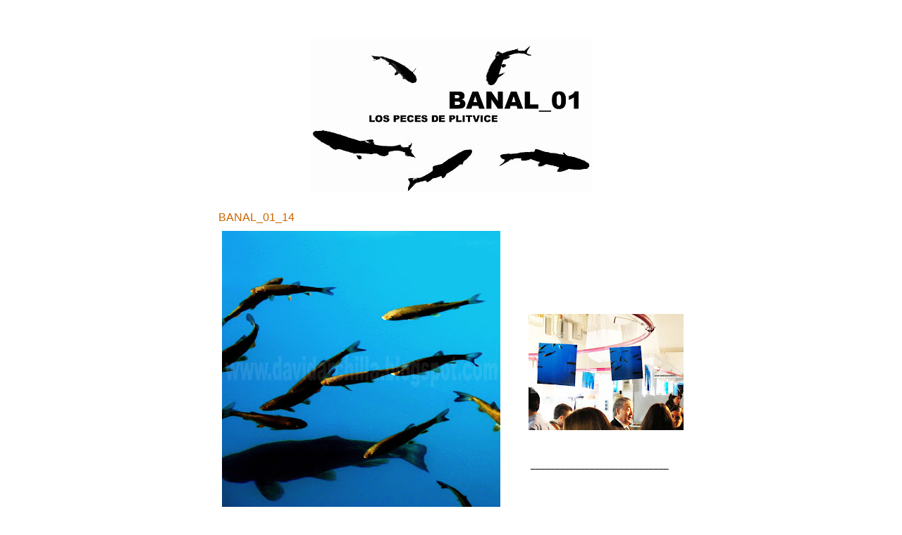

--- FILE ---
content_type: text/html; charset=UTF-8
request_url: https://plitviceseries.blogspot.com/2011/11/banal0114.html
body_size: 9587
content:
<!DOCTYPE html>
<html dir='ltr' xmlns='http://www.w3.org/1999/xhtml' xmlns:b='http://www.google.com/2005/gml/b' xmlns:data='http://www.google.com/2005/gml/data' xmlns:expr='http://www.google.com/2005/gml/expr'>
<head>
<link href='https://www.blogger.com/static/v1/widgets/2944754296-widget_css_bundle.css' rel='stylesheet' type='text/css'/>
<meta content='text/html; charset=UTF-8' http-equiv='Content-Type'/>
<meta content='blogger' name='generator'/>
<link href='https://plitviceseries.blogspot.com/favicon.ico' rel='icon' type='image/x-icon'/>
<link href='http://plitviceseries.blogspot.com/2011/11/banal0114.html' rel='canonical'/>
<link rel="alternate" type="application/atom+xml" title="plitvice series - Atom" href="https://plitviceseries.blogspot.com/feeds/posts/default" />
<link rel="alternate" type="application/rss+xml" title="plitvice series - RSS" href="https://plitviceseries.blogspot.com/feeds/posts/default?alt=rss" />
<link rel="service.post" type="application/atom+xml" title="plitvice series - Atom" href="https://www.blogger.com/feeds/5418559347769481696/posts/default" />

<link rel="alternate" type="application/atom+xml" title="plitvice series - Atom" href="https://plitviceseries.blogspot.com/feeds/7774891227138253396/comments/default" />
<!--Can't find substitution for tag [blog.ieCssRetrofitLinks]-->
<link href='https://blogger.googleusercontent.com/img/b/R29vZ2xl/AVvXsEgh_HQ1B4USw8tn7-T4tink6ItPqp03-Ku2z9D0n5yObr4rK5a9NEGzo5urbu6hk8my1w3iFLoVowNjEo64Y9eBU27ATRz1AlRWjK2C043PcEruJIOu39eEPHc_u4N8R1ZzihDyG12oe18W/s400/BANAL01_14.jpg' rel='image_src'/>
<meta content='http://plitviceseries.blogspot.com/2011/11/banal0114.html' property='og:url'/>
<meta content='BANAL_01_14' property='og:title'/>
<meta content='' property='og:description'/>
<meta content='https://blogger.googleusercontent.com/img/b/R29vZ2xl/AVvXsEgh_HQ1B4USw8tn7-T4tink6ItPqp03-Ku2z9D0n5yObr4rK5a9NEGzo5urbu6hk8my1w3iFLoVowNjEo64Y9eBU27ATRz1AlRWjK2C043PcEruJIOu39eEPHc_u4N8R1ZzihDyG12oe18W/w1200-h630-p-k-no-nu/BANAL01_14.jpg' property='og:image'/>
<title>plitvice series: BANAL_01_14</title>
<style id='page-skin-1' type='text/css'><!--
/*
-----------------------------------------------
Blogger Template Style
Name:     Minima
Designer: Douglas Bowman
URL:      www.stopdesign.com
Date:     26 Feb 2004
Updated by: Blogger Team
----------------------------------------------- */
/* Variable definitions
====================
<Variable name="bgcolor" description="Page Background Color"
type="color" default="#fff">
<Variable name="textcolor" description="Text Color"
type="color" default="#333">
<Variable name="linkcolor" description="Link Color"
type="color" default="#58a">
<Variable name="pagetitlecolor" description="Blog Title Color"
type="color" default="#666">
<Variable name="descriptioncolor" description="Blog Description Color"
type="color" default="#999">
<Variable name="titlecolor" description="Post Title Color"
type="color" default="#c60">
<Variable name="bordercolor" description="Border Color"
type="color" default="#ccc">
<Variable name="sidebarcolor" description="Sidebar Title Color"
type="color" default="#999">
<Variable name="sidebartextcolor" description="Sidebar Text Color"
type="color" default="#666">
<Variable name="visitedlinkcolor" description="Visited Link Color"
type="color" default="#999">
<Variable name="bodyfont" description="Text Font"
type="font" default="normal normal 100% Georgia, Serif">
<Variable name="headerfont" description="Sidebar Title Font"
type="font"
default="normal normal 78% 'Trebuchet MS',Trebuchet,Arial,Verdana,Sans-serif">
<Variable name="pagetitlefont" description="Blog Title Font"
type="font"
default="normal normal 200% Georgia, Serif">
<Variable name="descriptionfont" description="Blog Description Font"
type="font"
default="normal normal 78% 'Trebuchet MS', Trebuchet, Arial, Verdana, Sans-serif">
<Variable name="postfooterfont" description="Post Footer Font"
type="font"
default="normal normal 78% 'Trebuchet MS', Trebuchet, Arial, Verdana, Sans-serif">
<Variable name="startSide" description="Side where text starts in blog language"
type="automatic" default="left">
<Variable name="endSide" description="Side where text ends in blog language"
type="automatic" default="right">
*/
/* Use this with templates/template-twocol.html */
#navbar-iframe {opacity:0.0;filter:alpha(Opacity=0)}#navbar-iframe:hover {opacity:1.0;filter:alpha(Opacity=100,FinishedOpacity=100)}
background:#ffffff;
margin:0;
color:#333333;
font:x-small Georgia Serif;
font-size/* */:/**/small;
font-size: /**/small;
text-align: center;
}
a:link {
color:#5588aa;
text-decoration:none;
}
a:visited {
color:#999999;
text-decoration:none;
}
a:hover {
color:#cc6600;
text-decoration:underline;
}
a img {
border-width:0;
}
/* Header
-----------------------------------------------
*/
#header-wrapper {
width:660px;
margin:0 auto 10px;
border:1px solid #ffffff;
}
#header-inner {
background-position: center;
margin-left: auto;
margin-right: auto;
}
#header {
margin: 5px;
border: 1px solid #ffffff;
text-align: center;
color:#666666;
}
#header h1 {
margin:5px 5px 0;
padding:15px 20px .25em;
line-height:1.2em;
text-transform:uppercase;
letter-spacing:.2em;
font: normal normal 200% Arial, sans-serif;
}
#header a {
color:#666666;
text-decoration:none;
}
#header a:hover {
color:#666666;
}
#header .description {
margin:0 5px 5px;
padding:0 20px 15px;
max-width:700px;
text-transform:uppercase;
letter-spacing:.2em;
line-height: 1.4em;
font: normal normal 78% Arial, sans-serif;
color: #999999;
}
#header img {
margin-left: auto;
margin-right: auto;
}
/* Outer-Wrapper
----------------------------------------------- */
#outer-wrapper {
width: 660px;
margin:0 auto;
padding:10px;
text-align:left;
font: normal normal 73% Arial, sans-serif;
}
#main-wrapper {
width: 410px;
float: left;
word-wrap: break-word; /* fix for long text breaking sidebar float in IE */
overflow: hidden;     /* fix for long non-text content breaking IE sidebar float */
}
#sidebar-wrapper {
width: 220px;
float: right;
word-wrap: break-word; /* fix for long text breaking sidebar float in IE */
overflow: hidden;      /* fix for long non-text content breaking IE sidebar float */
}
/* Headings
----------------------------------------------- */
h2 {
margin:1.5em 0 .75em;
font:normal normal 78% Arial, sans-serif;
line-height: 1.4em;
text-transform:uppercase;
letter-spacing:.2em;
color:#999999;
}
/* Posts
-----------------------------------------------
*/
h2.date-header {
margin:1.5em 0 .5em;
}
.post {
margin:.5em 0 1.5em;
border-bottom:1px dotted #ffffff;
padding-bottom:1.5em;
}
.post h3 {
margin:.25em 0 0;
padding:0 0 4px;
font-size:140%;
font-weight:normal;
line-height:1.4em;
color:#cc6600;
}
.post h3 a, .post h3 a:visited, .post h3 strong {
display:block;
text-decoration:none;
color:#cc6600;
font-weight:normal;
}
.post h3 strong, .post h3 a:hover {
color:#333333;
}
.post-body {
margin:0 0 .75em;
line-height:1.6em;
}
.post-body blockquote {
line-height:1.3em;
}
.post-footer {
margin: .75em 0;
color:#999999;
text-transform:uppercase;
letter-spacing:.1em;
font: normal normal 63% Arial, sans-serif;
line-height: 1.4em;
}
.comment-link {
margin-left:.6em;
}
.post img {
padding:4px;
border:1px solid #ffffff;
}
.post blockquote {
margin:1em 20px;
}
.post blockquote p {
margin:.75em 0;
}
/* Comments
----------------------------------------------- */
#comments h4 {
margin:1em 0;
font-weight: bold;
line-height: 1.4em;
text-transform:uppercase;
letter-spacing:.2em;
color: #999999;
}
#comments-block {
margin:1em 0 1.5em;
line-height:1.6em;
}
#comments-block .comment-author {
margin:.5em 0;
}
#comments-block .comment-body {
margin:.25em 0 0;
}
#comments-block .comment-footer {
margin:-.25em 0 2em;
line-height: 1.4em;
text-transform:uppercase;
letter-spacing:.1em;
}
#comments-block .comment-body p {
margin:0 0 .75em;
}
.deleted-comment {
font-style:italic;
color:gray;
}
#blog-pager-newer-link {
float: left;
}
#blog-pager-older-link {
float: right;
}
#blog-pager {
text-align: center;
}
.feed-links {
clear: both;
line-height: 2.5em;
}
/* Sidebar Content
----------------------------------------------- */
.sidebar {
color: #666666;
line-height: 1.5em;
}
.sidebar ul {
list-style:none;
margin:0 0 0;
padding:0 0 0;
}
.sidebar li {
margin:0;
padding-top:0;
padding-right:0;
padding-bottom:.25em;
padding-left:15px;
text-indent:-15px;
line-height:1.5em;
}
.sidebar .widget, .main .widget {
border-bottom:1px dotted #ffffff;
margin:0 0 1.5em;
padding:0 0 1.5em;
}
.main .Blog {
border-bottom-width: 0;
}
/* Profile
----------------------------------------------- */
.profile-img {
float: left;
margin-top: 0;
margin-right: 5px;
margin-bottom: 5px;
margin-left: 0;
padding: 4px;
border: 1px solid #ffffff;
}
.profile-data {
margin:0;
text-transform:uppercase;
letter-spacing:.1em;
font: normal normal 63% Arial, sans-serif;
color: #999999;
font-weight: bold;
line-height: 1.6em;
}
.profile-datablock {
margin:.5em 0 .5em;
}
.profile-textblock {
margin: 0.5em 0;
line-height: 1.6em;
}
.profile-link {
font: normal normal 63% Arial, sans-serif;
text-transform: uppercase;
letter-spacing: .1em;
}
/* Footer
----------------------------------------------- */
#footer {
width:660px;
clear:both;
margin:0 auto;
padding-top:15px;
line-height: 1.6em;
text-transform:uppercase;
letter-spacing:.1em;
text-align: center;
}

--></style>
<link href='https://www.blogger.com/dyn-css/authorization.css?targetBlogID=5418559347769481696&amp;zx=dd947895-7431-4c56-ad82-d76e93676da6' media='none' onload='if(media!=&#39;all&#39;)media=&#39;all&#39;' rel='stylesheet'/><noscript><link href='https://www.blogger.com/dyn-css/authorization.css?targetBlogID=5418559347769481696&amp;zx=dd947895-7431-4c56-ad82-d76e93676da6' rel='stylesheet'/></noscript>
<meta name='google-adsense-platform-account' content='ca-host-pub-1556223355139109'/>
<meta name='google-adsense-platform-domain' content='blogspot.com'/>

</head>
<body>
<div class='navbar section' id='navbar'><div class='widget Navbar' data-version='1' id='Navbar1'><script type="text/javascript">
    function setAttributeOnload(object, attribute, val) {
      if(window.addEventListener) {
        window.addEventListener('load',
          function(){ object[attribute] = val; }, false);
      } else {
        window.attachEvent('onload', function(){ object[attribute] = val; });
      }
    }
  </script>
<div id="navbar-iframe-container"></div>
<script type="text/javascript" src="https://apis.google.com/js/platform.js"></script>
<script type="text/javascript">
      gapi.load("gapi.iframes:gapi.iframes.style.bubble", function() {
        if (gapi.iframes && gapi.iframes.getContext) {
          gapi.iframes.getContext().openChild({
              url: 'https://www.blogger.com/navbar/5418559347769481696?po\x3d7774891227138253396\x26origin\x3dhttps://plitviceseries.blogspot.com',
              where: document.getElementById("navbar-iframe-container"),
              id: "navbar-iframe"
          });
        }
      });
    </script><script type="text/javascript">
(function() {
var script = document.createElement('script');
script.type = 'text/javascript';
script.src = '//pagead2.googlesyndication.com/pagead/js/google_top_exp.js';
var head = document.getElementsByTagName('head')[0];
if (head) {
head.appendChild(script);
}})();
</script>
</div></div>
<div id='outer-wrapper'><div id='wrap2'>
<!-- skip links for text browsers -->
<span id='skiplinks' style='display:none;'>
<a href='#main'>skip to main </a> |
      <a href='#sidebar'>skip to sidebar</a>
</span>
<div id='header-wrapper'>
<div class='header section' id='header'><div class='widget Header' data-version='1' id='Header1'>
<div id='header-inner'>
<a href='https://plitviceseries.blogspot.com/' style='display: block'>
<img alt='plitvice series' height='219px; ' id='Header1_headerimg' src='https://blogger.googleusercontent.com/img/b/R29vZ2xl/AVvXsEipxiAOSKBv8tid3xLFoZkELwi9Nci8eVu6OeC8DyZKlRVa5MtXvuRzczGsMysX0XEUTTt0GO77FxC0XSaMlnt9TQbMWZzM0wIO1I7TH7nX318lmyIDyNrbfKeQJ57xGXjJzCrGhmsWD6Z3/s1600/BANAL_01+copia+-+copia+%2528400x219%2529.jpg' style='display: block' width='400px; '/>
</a>
</div>
</div></div>
</div>
<div id='content-wrapper'>
<div id='crosscol-wrapper' style='text-align:center'>
<div class='crosscol no-items section' id='crosscol'></div>
</div>
<div id='main-wrapper'>
<div class='main section' id='main'><div class='widget Blog' data-version='1' id='Blog1'>
<div class='blog-posts hfeed'>

          <div class="date-outer">
        

          <div class="date-posts">
        
<div class='post-outer'>
<div class='post hentry'>
<a name='7774891227138253396'></a>
<h3 class='post-title entry-title'>
BANAL_01_14
</h3>
<div class='post-header'>
<div class='post-header-line-1'></div>
</div>
<div class='post-body entry-content' id='post-body-7774891227138253396'>
<div><a href="https://blogger.googleusercontent.com/img/b/R29vZ2xl/AVvXsEgh_HQ1B4USw8tn7-T4tink6ItPqp03-Ku2z9D0n5yObr4rK5a9NEGzo5urbu6hk8my1w3iFLoVowNjEo64Y9eBU27ATRz1AlRWjK2C043PcEruJIOu39eEPHc_u4N8R1ZzihDyG12oe18W/s1600/BANAL01_14.jpg" onblur="try {parent.deselectBloggerImageGracefully();} catch(e) {}"><img alt="" border="0" id="BLOGGER_PHOTO_ID_5680347416801230754" src="https://blogger.googleusercontent.com/img/b/R29vZ2xl/AVvXsEgh_HQ1B4USw8tn7-T4tink6ItPqp03-Ku2z9D0n5yObr4rK5a9NEGzo5urbu6hk8my1w3iFLoVowNjEo64Y9eBU27ATRz1AlRWjK2C043PcEruJIOu39eEPHc_u4N8R1ZzihDyG12oe18W/s400/BANAL01_14.jpg" style="margin: 0px 10px 10px 0px; width: 395px; height: 400px; float: left; cursor: pointer;" /></a><br /><div></div></div>
<div style='clear: both;'></div>
</div>
<div class='post-footer'>
<div class='post-footer-line post-footer-line-1'><span class='post-author vcard'>
</span>
<span class='post-timestamp'>
</span>
<span class='post-comment-link'>
</span>
<span class='post-icons'>
</span>
<div class='post-share-buttons goog-inline-block'>
</div>
</div>
<div class='post-footer-line post-footer-line-2'><span class='post-labels'>
</span>
</div>
<div class='post-footer-line post-footer-line-3'><span class='post-location'>
</span>
</div>
</div>
</div>
<div class='comments' id='comments'>
<a name='comments'></a>
</div>
</div>

        </div></div>
      
</div>
<div class='blog-pager' id='blog-pager'>
<span id='blog-pager-newer-link'>
<a class='blog-pager-newer-link' href='https://plitviceseries.blogspot.com/2011/11/banal0113.html' id='Blog1_blog-pager-newer-link' title='Entrada más reciente'>Entrada más reciente</a>
</span>
<span id='blog-pager-older-link'>
<a class='blog-pager-older-link' href='https://plitviceseries.blogspot.com/2011/11/banal0115.html' id='Blog1_blog-pager-older-link' title='Entrada antigua'>Entrada antigua</a>
</span>
<a class='home-link' href='https://plitviceseries.blogspot.com/'>Inicio</a>
</div>
<div class='clear'></div>
<div class='post-feeds'>
</div>
</div></div>
</div>
<div id='sidebar-wrapper'>
<div class='sidebar section' id='sidebar'><div class='widget Text' data-version='1' id='Text1'>
<div class='widget-content'>
<span style="color:#ffffff;">.</span><br/><span style="color:#ffffff;">.</span><br/><span style="color:#ffffff;">.</span><br/><span style="color:#ffffff;">.</span><br/><span style="color:#ffffff;">.</span><br/><span style="color:#ffffff;">.</span><br/><span style="color:#ffffff;">.</span><br/>
</div>
<div class='clear'></div>
</div><div class='widget Image' data-version='1' id='Image2'>
<div class='widget-content'>
<img alt='' height='165' id='Image2_img' src='https://blogger.googleusercontent.com/img/b/R29vZ2xl/AVvXsEi38l5bbFxZPfTVtPSxF9-ozBHGlKUqzRCbis-dvvM3pHSuMK6dIyEnAXEHldRrXKYTr6cmeFLPawMld8jv5_KKtn83Hr4R1WAz-QpLb4P8Ekf3kgFlo0ZLJveNnkPvbgKx3-3f0pT2FFL9/s220/IMG_6941.JPG' width='220'/>
<br/>
</div>
<div class='clear'></div>
</div><div class='widget Text' data-version='1' id='Text2'>
<div class='widget-content'>
<span style="color: white;">.</span><span style="color: black;">____________________________</span><br/><br/><br/><br/><span style="color: black;">EXPOSICIÓN FÍSICA [ diciembre-2011 ] </span><br/><br/><br/><br/><span style="color: black;">Galería "Temporal"</span><br/><br/><br/><br/><span style="color: black;">C/ Zabaleta, 44. Madrid _____________________________</span><br/><br/><span style="color: black;"><br/><br/></span>Serie: 20 fotografías<br/><br/>10 copias / fotografía<br/><br/><br/><br/>Lambda Print en brillo de alta calidad<br/><br/>Formato:15x15cm.<br/><br/>Lugar: Lagos de Plitvice, Croacia<br/><br/>Fecha: Agosto de 2007<br/><br/><br/><br/>Precio: <strong>40 &#8364;/copia</strong><br/><br/>_____________________________<br/><br/><br/><br/>Pedidos e información en:<br/><br/><a href="mailto:archilla@aparquitectos.com">archilla@aparquitectos.com</a> _____________________________<br/><br/>
</div>
<div class='clear'></div>
</div><div class='widget Text' data-version='1' id='Text3'>
<div class='widget-content'>
<p style="TEXT-ALIGN: justify; LINE-HEIGHT: 150%; MARGIN: 0cm 28.3pt 0pt 0cm" class="MsoNormal"><b style="mso-bidi-font-weight: normal"><span style="LINE-HEIGHT: 150%; FONT-FAMILY: 'Arial', 'sans-serif'; FONT-SIZE: 8pt; mso-fareast-font-family: 'Times New Roman'; mso-ansi-language: ES; mso-fareast-language: ES">BANAL 01 [los peces de Plitvice]<?xml:namespace prefix = o ns = "urn:schemas-microsoft-com:office:office" /><o:p></o:p></?xml:namespace></span></b></p><br/><p style="TEXT-ALIGN: justify; LINE-HEIGHT: 150%; MARGIN: 0cm 28.3pt 0pt 0cm" class="MsoNormal"><span style="LINE-HEIGHT: 150%; FONT-FAMILY: 'Arial', 'sans-serif'; FONT-SIZE: 8pt; mso-fareast-font-family: 'Times New Roman'; mso-ansi-language: ES; mso-fareast-language: ES"><o:p></o:p></span></p><br/><p style="TEXT-ALIGN: justify; LINE-HEIGHT: 150%; MARGIN: 0cm 28.3pt 0pt 0cm" class="MsoNormal"><span style="LINE-HEIGHT: 150%; FONT-FAMILY: 'Arial', 'sans-serif'; FONT-SIZE: 8pt; mso-fareast-font-family: 'Times New Roman'; mso-ansi-language: ES; mso-fareast-language: ES">&#8220;Banal&#8221; es uno de esos términos que la RAE define con muy pocas palabras, tres en concreto [1. Adj. Trivial, común, insustancial]. Esto me suscitó el máximo interés para una línea de investigación.<o:p></o:p></span></p><br/><p style="TEXT-ALIGN: justify; LINE-HEIGHT: 150%; MARGIN: 0cm 28.3pt 0pt 0cm" class="MsoNormal"><span style="LINE-HEIGHT: 150%; FONT-FAMILY: 'Arial', 'sans-serif'; FONT-SIZE: 8pt; mso-fareast-font-family: 'Times New Roman'; mso-ansi-language: ES; mso-fareast-language: ES"><o:p></o:p></span></p><br/><p style="TEXT-ALIGN: justify; LINE-HEIGHT: 150%; MARGIN: 0cm 28.3pt 0pt 0cm" class="MsoNormal"><span style="LINE-HEIGHT: 150%; FONT-FAMILY: 'Arial', 'sans-serif'; FONT-SIZE: 8pt; mso-fareast-font-family: 'Times New Roman'; mso-ansi-language: ES; mso-fareast-language: ES">Con la llegada de las Navidades, entre otras cosas se produce una revisión anual de acontecimientos trascendentales (antibanales) que se introducen de manera natural en la cotidianeidad más doméstica, moldeándose y haciéndose costumbre hasta liberarse casi sin pretenderlo de su significación y de su notable importancia. Ante esta situación, me pareció interesante contemplar la posibilidad de explorar acciones banalizadoras con la fotografía, y llevando la acción al extremo, el objeto de banalización sería en este caso no un evento trascendental sino todo lo contrario. No se trata de banalizar cuestiones trascendentales de índole religioso, político, científico o cultural, sino de buscar acontecimientos liberados de toda esa posible carga de relevancia, de modo que la banalización se realiza de forma sutil y ligera, es decir: &#8220;una pequeña banalización sin importancia&#8221; </span><span style="LINE-HEIGHT: 150%; FONT-FAMILY: Wingdings; FONT-SIZE: 8pt; mso-fareast-font-family: 'Times New Roman'; mso-ansi-language: ES; mso-fareast-language: ES; mso-ascii-font-family: Arial; mso-hansi-font-family: Arial; mso-bidi-font-family: Arial; mso-char-type: symbol; mso-symbol-font-family: Wingdings"><span style="mso-char-type: symbol; mso-symbol-font-family: Wingdings">J</span></span><span style="LINE-HEIGHT: 150%; FONT-FAMILY: 'Arial', 'sans-serif'; FONT-SIZE: 8pt; mso-fareast-font-family: 'Times New Roman'; mso-ansi-language: ES; mso-fareast-language: ES"><o:p></o:p></span></p><br/><p style="TEXT-ALIGN: justify; LINE-HEIGHT: 150%; MARGIN: 0cm 28.3pt 0pt 0cm" class="MsoNormal"><span style="LINE-HEIGHT: 150%; FONT-FAMILY: 'Arial', 'sans-serif'; FONT-SIZE: 8pt; mso-fareast-font-family: 'Times New Roman'; mso-ansi-language: ES; mso-fareast-language: ES"><o:p></o:p></span></p><br/><p style="TEXT-ALIGN: justify; LINE-HEIGHT: 150%; MARGIN: 0cm 28.3pt 0pt 0cm" class="MsoNormal"><span style="LINE-HEIGHT: 150%; FONT-FAMILY: 'Arial', 'sans-serif'; FONT-SIZE: 8pt; mso-fareast-font-family: 'Times New Roman'; mso-ansi-language: ES; mso-fareast-language: ES">El objeto de estudio son los peces de Plitvice. Antes de llegar al Mar Adriático, el agua dulce pasa durante un tiempo por una serie de lugares interiores de Croacia. En ellos va dejando rastros efímeros que en el atardecer constituyen un interesante escenario de contrastes. Algunas especies proliferan en las aguas de Plitvice, especialmente transparentes. Los peces se mueven sin parar a diferentes velocidades y en diferentes planos, pero la transparencia de las aguas hace difícil la percepción de esta profundidad excepto en el momento en que se cruzan. Varias especies de diferentes tamaños deambulan conviviendo en estas calmadas aguas, la luz sobre las escamas ofrece una vibración especial que se multiplica en cada elemento.<o:p></o:p></span></p><br/><p style="TEXT-ALIGN: justify; LINE-HEIGHT: 150%; MARGIN: 0cm 28.3pt 0pt 0cm" class="MsoNormal"><span style="LINE-HEIGHT: 150%; FONT-FAMILY: 'Arial', 'sans-serif'; FONT-SIZE: 8pt; mso-fareast-font-family: 'Times New Roman'; mso-ansi-language: ES; mso-fareast-language: ES"><o:p></o:p></span></p><br/><p style="TEXT-ALIGN: justify; LINE-HEIGHT: 150%; MARGIN: 0cm 28.3pt 0pt 0cm" class="MsoNormal"><span style="LINE-HEIGHT: 150%; FONT-FAMILY: 'Arial', 'sans-serif'; FONT-SIZE: 8pt; mso-fareast-font-family: 'Times New Roman'; mso-ansi-language: ES; mso-fareast-language: ES">En este caso, banalizar es congelar el movimiento, anular la profundidad, uniformizar los objetos de estudio, olvidar la vibración y los destellos. Fotografiar estos acontecimientos es perder casi toda la información, es anular posibilidades perceptivas, trivializar el objeto de estudio, convertirlo en común, hacerle perder toda su sustancia. Con esta acción desaparece todo interés por introducir en las piezas cuestiones teóricas como la deriva y lo psicogeográfico, la fenomenología de la percepción o la dicotomía entre el espacio liso y el estriado, los peces han dejado de desarrollar esa seductora danza que todo lo sugiere y que nos lleva por caminos intelectuales. Los peces han muerto, son pescados que cuelgan banalmente de un techo, de un flexo o de un espejo retrovisor.<o:p></o:p></span></p><br/>
</div>
<div class='clear'></div>
</div><div class='widget Image' data-version='1' id='Image1'>
<div class='widget-content'>
<a href='http://davidarchilla.blogspot.com'>
<img alt='' height='75' id='Image1_img' src='https://blogger.googleusercontent.com/img/b/R29vZ2xl/AVvXsEiTZHZfssSwEFh8WfdjOAGxGrhV6LH1RJY9fSqJPsJP4rS0U-Iq8rdknwSUgFbyNRd_rSugWeyqEebMG16AkHhXv9dC1xuF380hk__FRd5k0HzZUBm_LLDeO6VZAUqP5fDE1iVnBhT57Z3h/s220/BANAL_01_HOME.jpg' width='220'/>
</a>
<br/>
</div>
<div class='clear'></div>
</div><div class='widget Image' data-version='1' id='Image10'>
<div class='widget-content'>
<img alt='' height='165' id='Image10_img' src='https://blogger.googleusercontent.com/img/b/R29vZ2xl/AVvXsEgu9G9lCYwmzLpY4TDC3z12NX4kbV20lhtUJzcZrzUnyB7jW_S-H5jI4snGYTHYlW5FcM4yYeg74vi_5GOhSJKVSYdhpfT0lVLp5XgVpmLFWAKFlZ-xqkgNlHwuP7ctIXo_APT3-NnQpnNp/s220/IMG_6922.JPG' width='220'/>
<br/>
</div>
<div class='clear'></div>
</div><div class='widget Image' data-version='1' id='Image9'>
<div class='widget-content'>
<img alt='' height='165' id='Image9_img' src='https://blogger.googleusercontent.com/img/b/R29vZ2xl/AVvXsEjbhkrmVD0J-7BDPuNXtNIZ2BGNx3qG01phKnCvZTqydpO-SgmJYY0HtF8W4X9ZBN-XxCkZmIhcLOhaWVOgNDKs4k5seQvKHiMiGa8wpceDI-5biZA1CjBCEmnwJsp2Qf1ibqcE0eNLQyfi/s220/IMG_6929.JPG' width='220'/>
<br/>
</div>
<div class='clear'></div>
</div><div class='widget Image' data-version='1' id='Image7'>
<div class='widget-content'>
<img alt='' height='165' id='Image7_img' src='https://blogger.googleusercontent.com/img/b/R29vZ2xl/AVvXsEhJJc9laIXc7rKTq0AEHpemStmM6HQiVAdioKInJflc541Eb8hmHx4bFp9RKXecEYZqzIyQqMtIvhyphenhyphen4f4uqBH6rHggCByNimrQeBXGQRm2X2l16ZQ421l8VUdr2kP22X-9JExhDxDUjwJJM/s220/IMG_6933.JPG' width='220'/>
<br/>
</div>
<div class='clear'></div>
</div><div class='widget Image' data-version='1' id='Image6'>
<div class='widget-content'>
<img alt='' height='165' id='Image6_img' src='https://blogger.googleusercontent.com/img/b/R29vZ2xl/AVvXsEipizLlb7bpsxX1UnY8H0P0B8XVyIVKpvS__LM_3s08zDCLt31FDSYz6Wsja-_WlkPH9bAPs9eSwfD1WCRh1i_eSvhutSfeM8zTFLyLZYAldtoKHm-WQWu5U2WBd4vWqfYrz3-6qj3VbyoJ/s220/IMG_6937.JPG' width='220'/>
<br/>
</div>
<div class='clear'></div>
</div><div class='widget Image' data-version='1' id='Image5'>
<div class='widget-content'>
<img alt='' height='165' id='Image5_img' src='https://blogger.googleusercontent.com/img/b/R29vZ2xl/AVvXsEj49wtv9PBoDrLiNj7qe6ob6GdlFo3RsF5LvFszUJk1lnbRqj0rSlr5kuki0FYtAeRQVh5hyphenhyphennzzSJOVmpwsIITVNfacBwrcGknXEPRN1F1jFnJ3IvCK9ZzeYwy2TScJIo6MkkAhFI9bIwvk/s220/IMG_6938.JPG' width='220'/>
<br/>
</div>
<div class='clear'></div>
</div><div class='widget Image' data-version='1' id='Image4'>
<div class='widget-content'>
<img alt='' height='165' id='Image4_img' src='https://blogger.googleusercontent.com/img/b/R29vZ2xl/AVvXsEg7fCgVvsPD6Lin4oHFpTMVVXJl_Dy7tY9NJwRDKwUFE-TruLd8Wkqb61PkzUvycbD5WJkIYsDboG5j5vJen8WJFUYphUtLGb0yyWYCKbfpGbnnbLkVeuJTFtQDpLb3mW6N7mFPiojx3ovt/s220/IMG_6939.JPG' width='220'/>
<br/>
</div>
<div class='clear'></div>
</div><div class='widget Image' data-version='1' id='Image3'>
<div class='widget-content'>
<img alt='' height='165' id='Image3_img' src='https://blogger.googleusercontent.com/img/b/R29vZ2xl/AVvXsEjbXWY4tbw22O6r40OzJN-CXm7BvFNtA5VyKzaqQzSB0SObfugTSwNSx9oxvBBPiEtTllKJAbTjSmZFLz7_7QWF55KowZnIsBwXWYgHKjmsspRXIvFaowXlGoNjjA0gnOR5N1Nr3m7bemh0/s220/IMG_6940.JPG' width='220'/>
<br/>
</div>
<div class='clear'></div>
</div><div class='widget Image' data-version='1' id='Image8'>
<div class='widget-content'>
<img alt='' height='165' id='Image8_img' src='https://blogger.googleusercontent.com/img/b/R29vZ2xl/AVvXsEgkQZPdnMmeRYIHfawOohJ81-X2_dxUXaAuInU3d_Ar0XgE7r50JG8k6UlsVFQEh9hyHuI-MHPwMgMcHsaMwzvZYuhyphenhyphenPDxRMqqwJ0eNKXEjZACNIuyu43jJ4LJ-jJxNmCuDeNF8NFmBMCty/s220/IMG_6931.JPG' width='220'/>
<br/>
</div>
<div class='clear'></div>
</div></div>
</div>
<!-- spacer for skins that want sidebar and main to be the same height-->
<div class='clear'>&#160;</div>
</div>
<!-- end content-wrapper -->
<div id='footer-wrapper'>
<div class='footer no-items section' id='footer'></div>
</div>
</div></div>
<!-- end outer-wrapper -->

<script type="text/javascript" src="https://www.blogger.com/static/v1/widgets/2028843038-widgets.js"></script>
<script type='text/javascript'>
window['__wavt'] = 'AOuZoY5yaaGK0BIVA5FrYsX7aNkh4_XwpA:1769725410276';_WidgetManager._Init('//www.blogger.com/rearrange?blogID\x3d5418559347769481696','//plitviceseries.blogspot.com/2011/11/banal0114.html','5418559347769481696');
_WidgetManager._SetDataContext([{'name': 'blog', 'data': {'blogId': '5418559347769481696', 'title': 'plitvice series', 'url': 'https://plitviceseries.blogspot.com/2011/11/banal0114.html', 'canonicalUrl': 'http://plitviceseries.blogspot.com/2011/11/banal0114.html', 'homepageUrl': 'https://plitviceseries.blogspot.com/', 'searchUrl': 'https://plitviceseries.blogspot.com/search', 'canonicalHomepageUrl': 'http://plitviceseries.blogspot.com/', 'blogspotFaviconUrl': 'https://plitviceseries.blogspot.com/favicon.ico', 'bloggerUrl': 'https://www.blogger.com', 'hasCustomDomain': false, 'httpsEnabled': true, 'enabledCommentProfileImages': true, 'gPlusViewType': 'FILTERED_POSTMOD', 'adultContent': false, 'analyticsAccountNumber': '', 'encoding': 'UTF-8', 'locale': 'es', 'localeUnderscoreDelimited': 'es', 'languageDirection': 'ltr', 'isPrivate': false, 'isMobile': false, 'isMobileRequest': false, 'mobileClass': '', 'isPrivateBlog': false, 'isDynamicViewsAvailable': true, 'feedLinks': '\x3clink rel\x3d\x22alternate\x22 type\x3d\x22application/atom+xml\x22 title\x3d\x22plitvice series - Atom\x22 href\x3d\x22https://plitviceseries.blogspot.com/feeds/posts/default\x22 /\x3e\n\x3clink rel\x3d\x22alternate\x22 type\x3d\x22application/rss+xml\x22 title\x3d\x22plitvice series - RSS\x22 href\x3d\x22https://plitviceseries.blogspot.com/feeds/posts/default?alt\x3drss\x22 /\x3e\n\x3clink rel\x3d\x22service.post\x22 type\x3d\x22application/atom+xml\x22 title\x3d\x22plitvice series - Atom\x22 href\x3d\x22https://www.blogger.com/feeds/5418559347769481696/posts/default\x22 /\x3e\n\n\x3clink rel\x3d\x22alternate\x22 type\x3d\x22application/atom+xml\x22 title\x3d\x22plitvice series - Atom\x22 href\x3d\x22https://plitviceseries.blogspot.com/feeds/7774891227138253396/comments/default\x22 /\x3e\n', 'meTag': '', 'adsenseHostId': 'ca-host-pub-1556223355139109', 'adsenseHasAds': false, 'adsenseAutoAds': false, 'boqCommentIframeForm': true, 'loginRedirectParam': '', 'view': '', 'dynamicViewsCommentsSrc': '//www.blogblog.com/dynamicviews/4224c15c4e7c9321/js/comments.js', 'dynamicViewsScriptSrc': '//www.blogblog.com/dynamicviews/89095fe91e92b36b', 'plusOneApiSrc': 'https://apis.google.com/js/platform.js', 'disableGComments': true, 'interstitialAccepted': false, 'sharing': {'platforms': [{'name': 'Obtener enlace', 'key': 'link', 'shareMessage': 'Obtener enlace', 'target': ''}, {'name': 'Facebook', 'key': 'facebook', 'shareMessage': 'Compartir en Facebook', 'target': 'facebook'}, {'name': 'Escribe un blog', 'key': 'blogThis', 'shareMessage': 'Escribe un blog', 'target': 'blog'}, {'name': 'X', 'key': 'twitter', 'shareMessage': 'Compartir en X', 'target': 'twitter'}, {'name': 'Pinterest', 'key': 'pinterest', 'shareMessage': 'Compartir en Pinterest', 'target': 'pinterest'}, {'name': 'Correo electr\xf3nico', 'key': 'email', 'shareMessage': 'Correo electr\xf3nico', 'target': 'email'}], 'disableGooglePlus': true, 'googlePlusShareButtonWidth': 0, 'googlePlusBootstrap': '\x3cscript type\x3d\x22text/javascript\x22\x3ewindow.___gcfg \x3d {\x27lang\x27: \x27es\x27};\x3c/script\x3e'}, 'hasCustomJumpLinkMessage': false, 'jumpLinkMessage': 'Leer m\xe1s', 'pageType': 'item', 'postId': '7774891227138253396', 'postImageThumbnailUrl': 'https://blogger.googleusercontent.com/img/b/R29vZ2xl/AVvXsEgh_HQ1B4USw8tn7-T4tink6ItPqp03-Ku2z9D0n5yObr4rK5a9NEGzo5urbu6hk8my1w3iFLoVowNjEo64Y9eBU27ATRz1AlRWjK2C043PcEruJIOu39eEPHc_u4N8R1ZzihDyG12oe18W/s72-c/BANAL01_14.jpg', 'postImageUrl': 'https://blogger.googleusercontent.com/img/b/R29vZ2xl/AVvXsEgh_HQ1B4USw8tn7-T4tink6ItPqp03-Ku2z9D0n5yObr4rK5a9NEGzo5urbu6hk8my1w3iFLoVowNjEo64Y9eBU27ATRz1AlRWjK2C043PcEruJIOu39eEPHc_u4N8R1ZzihDyG12oe18W/s400/BANAL01_14.jpg', 'pageName': 'BANAL_01_14', 'pageTitle': 'plitvice series: BANAL_01_14'}}, {'name': 'features', 'data': {}}, {'name': 'messages', 'data': {'edit': 'Editar', 'linkCopiedToClipboard': 'El enlace se ha copiado en el Portapapeles.', 'ok': 'Aceptar', 'postLink': 'Enlace de la entrada'}}, {'name': 'template', 'data': {'name': 'custom', 'localizedName': 'Personalizado', 'isResponsive': false, 'isAlternateRendering': false, 'isCustom': true}}, {'name': 'view', 'data': {'classic': {'name': 'classic', 'url': '?view\x3dclassic'}, 'flipcard': {'name': 'flipcard', 'url': '?view\x3dflipcard'}, 'magazine': {'name': 'magazine', 'url': '?view\x3dmagazine'}, 'mosaic': {'name': 'mosaic', 'url': '?view\x3dmosaic'}, 'sidebar': {'name': 'sidebar', 'url': '?view\x3dsidebar'}, 'snapshot': {'name': 'snapshot', 'url': '?view\x3dsnapshot'}, 'timeslide': {'name': 'timeslide', 'url': '?view\x3dtimeslide'}, 'isMobile': false, 'title': 'BANAL_01_14', 'description': '', 'featuredImage': 'https://blogger.googleusercontent.com/img/b/R29vZ2xl/AVvXsEgh_HQ1B4USw8tn7-T4tink6ItPqp03-Ku2z9D0n5yObr4rK5a9NEGzo5urbu6hk8my1w3iFLoVowNjEo64Y9eBU27ATRz1AlRWjK2C043PcEruJIOu39eEPHc_u4N8R1ZzihDyG12oe18W/s400/BANAL01_14.jpg', 'url': 'https://plitviceseries.blogspot.com/2011/11/banal0114.html', 'type': 'item', 'isSingleItem': true, 'isMultipleItems': false, 'isError': false, 'isPage': false, 'isPost': true, 'isHomepage': false, 'isArchive': false, 'isLabelSearch': false, 'postId': 7774891227138253396}}]);
_WidgetManager._RegisterWidget('_NavbarView', new _WidgetInfo('Navbar1', 'navbar', document.getElementById('Navbar1'), {}, 'displayModeFull'));
_WidgetManager._RegisterWidget('_HeaderView', new _WidgetInfo('Header1', 'header', document.getElementById('Header1'), {}, 'displayModeFull'));
_WidgetManager._RegisterWidget('_BlogView', new _WidgetInfo('Blog1', 'main', document.getElementById('Blog1'), {'cmtInteractionsEnabled': false, 'lightboxEnabled': true, 'lightboxModuleUrl': 'https://www.blogger.com/static/v1/jsbin/1181830541-lbx__es.js', 'lightboxCssUrl': 'https://www.blogger.com/static/v1/v-css/828616780-lightbox_bundle.css'}, 'displayModeFull'));
_WidgetManager._RegisterWidget('_TextView', new _WidgetInfo('Text1', 'sidebar', document.getElementById('Text1'), {}, 'displayModeFull'));
_WidgetManager._RegisterWidget('_ImageView', new _WidgetInfo('Image2', 'sidebar', document.getElementById('Image2'), {'resize': false}, 'displayModeFull'));
_WidgetManager._RegisterWidget('_TextView', new _WidgetInfo('Text2', 'sidebar', document.getElementById('Text2'), {}, 'displayModeFull'));
_WidgetManager._RegisterWidget('_TextView', new _WidgetInfo('Text3', 'sidebar', document.getElementById('Text3'), {}, 'displayModeFull'));
_WidgetManager._RegisterWidget('_ImageView', new _WidgetInfo('Image1', 'sidebar', document.getElementById('Image1'), {'resize': false}, 'displayModeFull'));
_WidgetManager._RegisterWidget('_ImageView', new _WidgetInfo('Image10', 'sidebar', document.getElementById('Image10'), {'resize': false}, 'displayModeFull'));
_WidgetManager._RegisterWidget('_ImageView', new _WidgetInfo('Image9', 'sidebar', document.getElementById('Image9'), {'resize': false}, 'displayModeFull'));
_WidgetManager._RegisterWidget('_ImageView', new _WidgetInfo('Image7', 'sidebar', document.getElementById('Image7'), {'resize': false}, 'displayModeFull'));
_WidgetManager._RegisterWidget('_ImageView', new _WidgetInfo('Image6', 'sidebar', document.getElementById('Image6'), {'resize': false}, 'displayModeFull'));
_WidgetManager._RegisterWidget('_ImageView', new _WidgetInfo('Image5', 'sidebar', document.getElementById('Image5'), {'resize': false}, 'displayModeFull'));
_WidgetManager._RegisterWidget('_ImageView', new _WidgetInfo('Image4', 'sidebar', document.getElementById('Image4'), {'resize': false}, 'displayModeFull'));
_WidgetManager._RegisterWidget('_ImageView', new _WidgetInfo('Image3', 'sidebar', document.getElementById('Image3'), {'resize': false}, 'displayModeFull'));
_WidgetManager._RegisterWidget('_ImageView', new _WidgetInfo('Image8', 'sidebar', document.getElementById('Image8'), {'resize': false}, 'displayModeFull'));
</script>
</body>
</html>